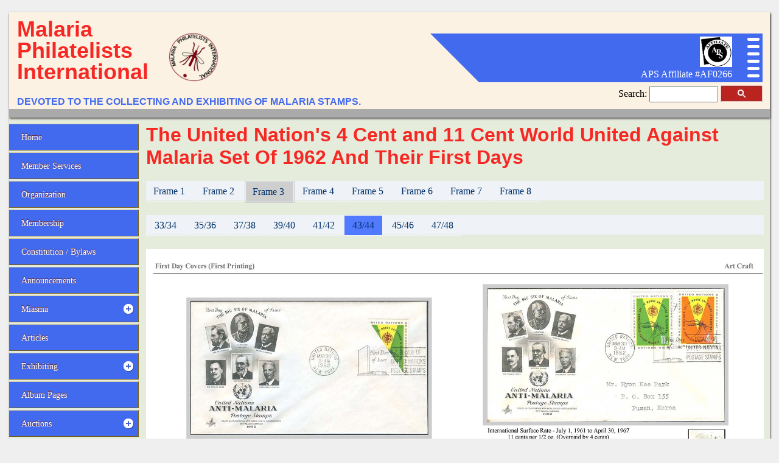

--- FILE ---
content_type: text/html
request_url: http://www.malariastamps.com/mpi/mexhibitviewpage.asp?intExhibitNumber=18&intCurrentPageNumber=43
body_size: 2939
content:
<!DOCTYPE html>
<html lang="en">
<head>
	<meta charset="UTF-8">
	<meta name="language" content="English" />
	<meta name="viewport" content="width=device-width, initial-scale=1" />
<title>MPI - The United Nation's 4 Cent and 11 Cent World United Against Malaria Set Of 1962 And Their First Days</title>
<meta name="description" content="Malaria Philatelists International,Malaria Stamps,Mosquito Stamps" />
<meta name="keywords" content="Philately,Malaria Stamps" />
	<link 
		rel="SHORTCUT ICON" 
		href="http://www.malariastamps.com/favicon.ico"
	/>

	<link
		rel="stylesheet"
		href="css/malaria_mpi.css?y=22"
		media="all"
		type="text/css"
	/>
	
	<link
		rel="stylesheet"
		href="css/styles-bright.css?=22"
		media="all"
		type="text/css"
	/>

	<script src="http://code.jquery.com/jquery-latest.min.js"></script>
	<script src="/mpi/javascript/_javascript.js"></script>
</head>

<body>


<div id="page">
  <header>
  <div id="header"><div id="inner-wrapper">
    <div id="name-and-slogan">
      <h1 id="site-name">
        <a href="/mpi/index.asp" title="Home"><span class="highlight2">Malaria<br/>Philatelists</span><br/><span class="highlight2">International</span></a>
      </h1>
      <div id="logo">
        <img class="logo_message height78pixels width80pixels" src="images/malaria-stamp-logo-transparent.png" alt="MPI Logo" title="Malaria Philatelist International Logo" />
      </div>
    </div>
      <div id="header-color-splash">
        <div id="splash-wrapper">
          <div class="splash box-1"></div>
          <div class="splash box-2"></div>
          <div class="splash box-3"></div>
          <div class="splash box-4"></div>
          <div class="splash box-5"></div>
          <div class="splash box-6"></div>
        </div><!-- #splash-wrapper -->
        <div id="splash-logo-wrapper">
          <a href="mpi_redirect_nav_aps_affiliate_image.asp" title="American Philatelic Society Specialty Societies">
            <img id="splash-logo" src="images/Affiliate_Logo_BW.jpg" alt="APS Affiliate" title="American Philatelic Society Affiliate" />
          </a>
        </div><!-- #splash-logo-wrapper -->
        <div id="splash-logo-text">
            <a href="mpi_redirect_nav_aps_affiliate_link.asp" title="American Philatelic Society Specialty Societies">
              APS Affiliate #AF0266
            </a>
        </div><!-- #splash-text -->

        <div id="search">
			<form action="googleresults.asp" method="get" id="googleresults" name="googleresults">
				<div>
					<label for="google">Search: </label> 
					<input name="google" id="google" type="text" size="12" value="" class="google_message_1" />
					<input name="googleimage" id="googleimage" type="image" src="/mpi/images/Homepage/Search.jpg" alt="Search" class="google_message_2" />
				</div>
			</form>
        </div>
      </div>
    </div>
    <div id="site-slogan">Devoted to the collecting and exhibiting of malaria stamps.</div>
  </div>
  </header>
  <main>
  <div id="main">
		<div id='maintype'>
		<h2 class = 'headertextbold'>The United Nation's 4 Cent and 11 Cent World United Against Malaria Set Of 1962 And Their First Days</h2>
	<div id="contentarea" class='width99'><div class='exhibitLinks'>
<ul>
<li class='frameItem'><a href='mexhibitviewframe.asp?e=e&intExhibitNumber=18&amp;intCurrentFrameNumber=1'>Frame 1&nbsp;</a></li><li class='frameItem'><a href='mexhibitviewframe.asp?e=e&intExhibitNumber=18&amp;intCurrentFrameNumber=2'>Frame 2&nbsp;</a></li><li class='frameItemCurrent'><a href='mexhibitviewframe.asp?e=e&intExhibitNumber=18&amp;intCurrentFrameNumber=3'>Frame 3&nbsp;</a></li><li class='frameItem'><a href='mexhibitviewframe.asp?e=e&intExhibitNumber=18&amp;intCurrentFrameNumber=4'>Frame 4&nbsp;</a></li><li class='frameItem'><a href='mexhibitviewframe.asp?e=e&intExhibitNumber=18&amp;intCurrentFrameNumber=5'>Frame 5&nbsp;</a></li><li class='frameItem'><a href='mexhibitviewframe.asp?e=e&intExhibitNumber=18&amp;intCurrentFrameNumber=6'>Frame 6&nbsp;</a></li><li class='frameItem'><a href='mexhibitviewframe.asp?e=e&intExhibitNumber=18&amp;intCurrentFrameNumber=7'>Frame 7&nbsp;</a></li><li class='frameItem'><a href='mexhibitviewframe.asp?e=e&intExhibitNumber=18&amp;intCurrentFrameNumber=8'>Frame 8&nbsp;</a></li></ul>
</div>
<br />
<div class='exhibitLinks'>
<ul>
<li style='width:4em;'><a href='mexhibitviewpage.asp?e=e&intExhibitNumber=18&amp;intCurrentPageNumber=33'>33/34</a></li>
<li style='width:4em;'><a href='mexhibitviewpage.asp?e=e&intExhibitNumber=18&amp;intCurrentPageNumber=35'>35/36</a></li>
<li style='width:4em;'><a href='mexhibitviewpage.asp?e=e&intExhibitNumber=18&amp;intCurrentPageNumber=37'>37/38</a></li>
<li style='width:4em;'><a href='mexhibitviewpage.asp?e=e&intExhibitNumber=18&amp;intCurrentPageNumber=39'>39/40</a></li>
<li style='width:4em;'><a href='mexhibitviewpage.asp?e=e&intExhibitNumber=18&amp;intCurrentPageNumber=41'>41/42</a></li>
<li style='width:4em;'><a style='background: #527afe;' href='mexhibitviewpage.asp?e=e&intExhibitNumber=18&amp;intCurrentPageNumber=43'>43/44</a></li>
<li style='width:4em;'><a href='mexhibitviewpage.asp?e=e&intExhibitNumber=18&amp;intCurrentPageNumber=45'>45/46</a></li>
<li style='width:4em;'><a href='mexhibitviewpage.asp?e=e&intExhibitNumber=18&amp;intCurrentPageNumber=47'>47/48</a></li>
</ul>
</div>
<br />
<img class='image_max100_border' src="http://www.malariastamps.com/exhibits/exhibits_images/Larry_UnitedNations_102_103_FDC/43.jpg" alt='Exhibit Page' /><br /><br />
<div class='exhibitLinks'>
<ul>
<li style='width:4em;'><a href='mexhibitviewpage.asp?e=e&intExhibitNumber=18&amp;intCurrentPageNumber=33'>33/34</a></li>
<li style='width:4em;'><a href='mexhibitviewpage.asp?e=e&intExhibitNumber=18&amp;intCurrentPageNumber=35'>35/36</a></li>
<li style='width:4em;'><a href='mexhibitviewpage.asp?e=e&intExhibitNumber=18&amp;intCurrentPageNumber=37'>37/38</a></li>
<li style='width:4em;'><a href='mexhibitviewpage.asp?e=e&intExhibitNumber=18&amp;intCurrentPageNumber=39'>39/40</a></li>
<li style='width:4em;'><a href='mexhibitviewpage.asp?e=e&intExhibitNumber=18&amp;intCurrentPageNumber=41'>41/42</a></li>
<li style='width:4em;'><a style='background: #527afe;' href='mexhibitviewpage.asp?e=e&intExhibitNumber=18&amp;intCurrentPageNumber=43'>43/44</a></li>
<li style='width:4em;'><a href='mexhibitviewpage.asp?e=e&intExhibitNumber=18&amp;intCurrentPageNumber=45'>45/46</a></li>
<li style='width:4em;'><a href='mexhibitviewpage.asp?e=e&intExhibitNumber=18&amp;intCurrentPageNumber=47'>47/48</a></li>
</ul>
</div>
		</div>
			<br /><br /></div><!-- #main-type -->
			
			<nav>
			<div id='cssmenu'>
				<ul>
					<li id="li_index" ><a href="/mpi/index.asp" ><span>Home</span></a></li>

					<li id="li_services" ><a href="/mpi/member_services.asp" ><span>Member Services</span></a></li>

					<li id="li_organization" ><a href="/mpi/organization.asp" ><span>Organization</span></a></li>

					<li id="li_membership" ><a href="/mpi/membership.asp" ><span>Membership</span></a></li>
					
					<li id="li_bylaws" ><a href="/mpi/malaria-stamps-club-bylaws.asp" ><span>Constitution / Bylaws</span></a></li>

					<li id="li_announcements" ><a href="/mpi/announcements.asp" ><span>Announcements</span></a></li>

					<li id="li_miasma" >
						<a href="#"><span>Miasma</span></a>
						<ul>
							<li><a href="/mpi/miasma-malaria-stamps-club-newsletter-issue-54.asp">Miasma Issue #54</a></li>
							<li><a href="/mpi/miasma-malaria-stamps-club-newsletter-issue-53.asp">Miasma Issue #53</a></li>
							<li><a href="/mpi/miasma-malaria-stamps-club-newsletter-issue-52.asp">Miasma Issue #52</a></li>
							<li><a href="/mpi/miasma-malaria-stamps-club-newsletter-issue-51.asp">Miasma Issue #51</a></li>
							<li><a href="/mpi/miasma.asp">Complete Miasma Archive</a></li>
						</ul>
					</li>
				   
					<li id="li_articles" ><a href="/mpi/malaria-stamps-club-articles-listing.asp" ><span>Articles</span></a></li>
				
					<li id="li_mexhibits" >
						<a href="#"><span>Exhibiting</span></a>
						<ul>
							<li><a href="/mpi/mexhibits.asp">All Exhibits</a></li>
							<li><a href="/mpi/mpi_awards.asp">MPI Exhibit Awards</a></li>
							<li><a href="/mpi/mexhibitviewframe2.asp?intExhibitNumber=24&amp;intCurrentFrameNumber=1">The Battle Against Malaria in Italy: Philatelic Records Since 1850</a></li>
							<li><a href="/mpi/mexhibitviewframe2.asp?intExhibitNumber=23&amp;intCurrentFrameNumber=1">Philippines' 1962 Anti-Malaria Set And Its First Day Covers</a></li>
							<li><a href="/mpi/mexhibitviewframe2.asp?intExhibitNumber=21&amp;intCurrentFrameNumber=1">Canal Zone's 1962 Anti-Malaria Airmail Stamp And Its First Day Covers</a></li>
							<li><a href="/mpi/mexhibitviewframe2.asp?intExhibitNumber=18&amp;intCurrentFrameNumber=1">The United Nation's 4&cent; and 11&cent; World United Against Malaria Set Of 1962 And Their First Days</a></li>
							
						</ul>
				   </li>
				   
					<li id="li_albums"><a href="/mpi/album/MalariaAlbum.pdf"><span>Album Pages</span></a></li>
					
					<li id="li_auctions" >
						<a href="#"><span>Auctions</span></a>
						<ul>
							<li><a href="/mpi/auction_21.asp">Auction 21 - Results</a></li>
							<li><a href="/mpi/auction_20.asp">Auction 20 - Results</a></li>
							<li><a href="/mpi/auction_19.asp">Auction 19 - Results</a></li>
							<li><a href="/mpi/auction_18.asp">Auction 18 - Results</a></li>
							<li><a href="/mpi/auction_17.asp">Auction 17 - Results</a></li>
							<li><a href="/mpi/auctions.asp">Auction Rules</a></li>
							<li><a href="/mpi/auctions_list.asp">All Auctions</a></li>
						</ul>
				   </li>
				   
					<li id="li_links"  ><a href="/mpi/links.asp" ><span>Philatelic Links</span></a></li>

					<li id="li_handbook"  ><a href="/mpi/handbook.asp" ><span>Handbook</span></a></li>
					
					<li id="li_handbook2"  ><a href="/mpi/handbook_history.asp" ><span>History of Malaria</span></a></li>

					<li id="li_contactus"  ><a href="/mpi/contactus.asp" ><span>Contact Form</span></a></li>

				</ul>
			</div><!-- #cssmenu -->
			</nav>
			<div id="clear-both"></div>
			
		</div></main>
		
		<footer>
		<div id="footer">
			<span>
				Updates and/or corrections, please contact <a href = "mailto:malariastamps@yahoo.com">Larry Fillion</a><br/>
				Copyright Larry Fillion / Malaria Philatelists International - 2007-2026 - All Rights Reserved
			</span>
		</div>
		</footer>
	</div>
</body>
</html>


--- FILE ---
content_type: text/css
request_url: http://www.malariastamps.com/mpi/css/malaria_mpi.css?y=22
body_size: 4001
content:
.donald_image { max-width:500px; }
.donald_print { display:block;font: 13px helvetica, sans-serif; color:#747474; padding: 4px 0; max-width:500px; }

.inspector_print { padding-left: 10%; padding-right: 10%; max-width: 400px; }

.helping_small { max-width:40%; display: block;  margin: auto; }

.india_image1 { width:518px; height:310px; display: block; margin-left: auto; margin-right: auto; }
.india_image2 { width:350px; height:279px; }
.india_image3 { width:350px; height:262px; }
.india_image4 { max-width:100%; width:300px; height:179px; margin-right:20px; }
.india_image5 { max-width:100%; width:518px; height:310px; margin-right:20px; margin-top:10px; }
.india_image6 { max-width:100%; width:518px; height:310px; margin-right:20px; }

.india_imagetext { display: block;  margin: auto; text-align: center; font-size: small; }

.center_image {
	display: block;
	margin-left: auto;
	margin-right: auto;
}
.footnote { vertical-align: super; font-size: smaller; font-weight:bold; }

.viewimage_message { text-align: center; display: block; margin-left: auto; margin-right: auto; }

.border0 { border:0px; }

.padding { padding: 10px; }
.strongtext { font-weight: bold; }

.bordercolorred { border-color: #FF0000; }
.colorred { color: #FF0000; }

.exhibit_number { border:1px solid black; width:100px; height:130px; }

.width99 { width:99%; }
.width90 { width:90%; }
.width85 { width:85%; }
.width75 { width:75%; }
.width70 { width:70%; }
.width56 { width:56%; }
.width50 { width:50%; }
.width50_verticalaligntop { width:50%; vertical-align:top;}
.width33 { width:33%; }
.width25 { width:25%; }
.width19 { width:19%; }
.width15 { width:15%; }
.width5 { width:5%; }

.width80pixels { width:80px; }
.width175pixels { width:175px; }
.width310pixels { width:310px; }
.width350pixels { width:350px; }
.width576pixels { width:576px; }

.width3em { width:3em; }
.width4em { width:4em; }
.width5em { width:5em; }

.height78pixels { height:78px; }
.height225pixels { height:225px; }
.height328pixels { height:328px; }

.pad_left_right { padding-left: 10%; padding-right: 10%; }
.margin_left_right { margin-right: 10px; margin-left: 10px; }

.clear_both { clear: both; }
.clear_both_table_width { clear:both; display:table; width:1px; }

.exhibitpage { display:block; width:100%; height:auto; border:0px; }
.exhibitpagehelp { border-right: 2px solid #333333; }

.four0four { position:absolute; top:50%; left:50%; padding:15px; -ms-transform: translateX(-50%) translateY(-50%); -webkit-transform: translate(-50%,-50%); transform: translate(-50%,-50%); }

.leftright25 { margin-left:25px; margin-right:25px; }

.loweralphalist { list-style-type: lower-alpha; }

.philippines_book { max-height:450px; margin-left:25px; margin-right:25px; }

.textaligncenter { text-align: center; }
.textalignleft { text-align: left; }
.textalignright { text-align: right; }

.textaligncenter_verticalaligntop { text-align: center; vertical-align: top; }

.verticalaligntop { vertical-align:top; }
.verticalalignmiddle { vertical-align:middle; }
.verticalalignbottom { vertical-align:bottom; }

.expo2017tablecol1 { text-align: center; width: 16%; }
.expo2017tablecol2 { text-align: center; }

.floatleftmarginright { float:left; margin-right:20px; }
.floatleftmarginright10 { float:left; margin-right: 10px; }
.floatleftmarginright20 { float:left; margin-right: 20px; }
.floatblock { float: left; display:block; }

.floatleft { float:left; }
.floatright { float:right; }

.marginauto { margin-left: auto; margin-right: auto; }

.maxwidth100 { max-width:100%; }
.maxwidth75 { max-width:75%; }

.marginleft5 { margin-left:5%; }
.marginleft25 { margin-left: 25%; }

.marginright10pixels { margin-right:10px; }
.marginright35pixels { margin-right:35px; }
.marginright65pixels { margin-right:65px; }

.marginbottom40 { margin-bottom:40px; }

.lineheight75 { line-height:75%; }

.text_align_center { text-align: center; }

.filler { overflow: auto; width: 100%; }

.handbook_message { border-style:solid;border-width: 2px;border-color: #9B2F1F;padding:5px; }

.redbox { border-color: red; border-style: solid; width:98%; max-width:98%; }
.bluebox { border-color: blue; border-style: solid; width:98%; max-width:98%; }
.blackbox { border-color: black; border-style: solid; width:98%; max-width:98%; }

.links_message { display:block; float:left; width:300px; }
.links_message_2 { display:block; float:left; width:100%; }
.links_message_clear { clear:both; display:table; width:1px; }

.wrapper_message_1 { margin-top: 8px; }
.wrapper_message_2 { margin-top: -4px; }
.wrapper_message_3 { margin-left: 20px; margin-top: 10px; }
.wrapper_message_4 { margin-left: 20px; }
.wrapper_message_5 { text-align: right; margin-right: 10px; }

.float_block { float: left; display:block; }

.border_0 { border: 0px; }

.latest_miasma_message { float: left; }
.latest_miasmaissue_message { float: left; }

.google_message_1 { line-height: 1.6em; }
.google_message_2 { margin-bottom:-8px; }

.logo_message { vertical-align:middle; }


.image_black_border { outline-style: solid; outline-color: black; outline-width: 1px; }
.image_message_1 { border-style: solid; border-width: 2px; margin: 5px 0px 0px 0px; max-width:99%; }
.image_message_noborder { border:none; }
.image_message_keeponpage { max-width:100%; display: block;  margin: auto; }
.image_max100 { max-width:100%; }
.image_max100_border { max-width:100%; border:1px; }

.article_text_aligned { display: block; margin: auto; text-align: center; }

.navigation_selected { background: #527afe; }

.exhibittable{
  border: 2px solid black;
  border-spacing:0;
  border-collapse: collapse;
}
.exhibittable td {
  border: 2px solid black;
}

.inactiveLink {
   /*pointer-events: none;*/
   cursor: default;
}

.imgborder  {
	border:1px solid #021a40;
	max-width: 99%;
}

.imgborder75  {
	border:1px solid #021a40;
	max-width: 75%;
}

.mpibutton {
	background: none repeat scroll 0 0 #FFFFFF;
	border: 4px solid #426aee;  
	box-shadow: 0.5px 1px 2px #222222;
	color: #426aee;
	cursor: pointer;
	font-weight: bold;
	line-height: 25px;
	margin-left: 0;
	padding: 3px 14px;
	text-decoration: none;
}

.mpibutton:hover {
	background: #527afe;
	color: #ffffff;
}

.mpibuttongreen {
	background: none repeat scroll 0 0 #FFFFFF;
	border: 4px solid #7ca24d;  
	box-shadow: 0.5px 1px 2px #222222;
	color: #7ca24d;
	cursor: pointer;
	font-weight: bold;
	line-height: 25px;
	margin-left: 0;
	padding: 3px 14px;
	text-decoration: none;
}

.mpibuttongreen:hover {
	background: #96b471;
	color: #ffffff;
}

ul.no_bullet {
	list-style-type: none;
	padding: 0;
	margin: 0;
}

li.mosquito {
	background: url('http://www.malariastamps.com/mpi/css/bullet.jpg') no-repeat left top;
	padding-left: 30px;
}

.bloodtable {padding: 0px; border: 1px solid #9B2F1F; margin: 0px;}

.errortext {color:#f00;font-size:100%;}
.organization {font-size:100%;}
.membership {font-size:100%;}
.maintype {font-size:100%;}
.maintype_emphasized {font-weight:bold;font-size:100%;}
.maintype_error {color:#f00;font-size:100%;}

.index_majorheading {font-weight:bold;font-size:100%;}
.index_minorheading {font-size:100%;}
.index_title {font-size:100%;}
.index_volume {font-weight:bold;font-size:100%;}

.copyright {font-size:13px}

.smalltext {font-size:12px; font-family:Arial}  /* Verdana */
.mediumtext {font-size:24px; font-family:Arial}  /* Verdana */
.mediumtextbold {font-size:24px; font-family:Arial; font-weight:bold;}  /* Verdana */
.bigtext {font-size:32px; font-family:Arial}  /* Verdana */
.bigbigtext {font-size:48px; font-family:Arial}   /* Verdana */
.bigbigbigtext {font-size:64px; font-family:Arial}  /* Verdana */

.headertextbold,
.headertextbold a {
  font-family: Arial;
  font-weight: bold;
  font-size: 32px;
  color: #f62824;
  text-decoration: none;
  margin: 0px 10px 20px 0;
  line-height: normal;
}

.headertextboldlink {
	font-family: Arial; 
	font-weight: bold; 
	font-size: 32px;
}

.headertextboldlink16 {
	font-family: Arial; 
	font-weight: bold; 
	font-size: 16px;
}

.headertextbolder,
.headertextbolder a {
  font-family: Arial;
  font-weight: bold;
  font-size: 40px;
  color: #f62824;
  text-decoration: none;
  margin: 0px 10px 20px 0;
  line-height: normal;
}

.subheadertextbold,
.subheadertextbold a {
  font-family: Arial;
  font-weight: bold;
  font-size: 24px;
  color: #000;
  text-decoration: none;
  margin: 0px 10px 20px 0;
  line-height: normal;
}


.maintext {font-size:100%; font-family:Arial} /* Verdana */

.bloodtext {color:#9B2F1F;}

h1 {font-weight:bold;font-size:30px;}
table {font-size:100%;}

a.ml:active  {color: #fff; text-decoration: underline; font-size: 100%;}
a.ml:link    {color: #fff; text-decoration: underline; font-size: 100%;}
a.ml:visited {color: #fff; text-decoration: underline; font-size: 100%;}
a.ml:hover	 {color: #f00; text-decoration: underline; font-size: 100%;}

A.ad:link { color: #0000ff }
A.ad:visited { color: #0000ff }
A.ad:hover { color: #0000ff }
A.ad:active { color: #0000ff }

.bordertable
{
    border-color: #000;
    border-style: solid;
	border-width: 0 0 2px 2px;
    border-spacing: 0;
    border-collapse: collapse;
}

.tablekeeponpage { width:98%; max-width:98% }

.bordertable td
{
	border-color: #000;
    border-style: solid;
    margin: 0;
    padding: 4px;
    border-width: 2px 2px 0 0;
}


/* --------------------exhibitLinks */
div.exhibitLinks {
	background-color:#eff2f6;
	color:#555;
	height:2em;
	margin:0;
	padding:0;
	}
div.exhibitLinks+*,
div.exhibitLinks+*+* {clear:both;}
div.exhibitLinks ul {
	height:100%;
	margin:0;
	padding:0;
	}
div.exhibitLinks ul+* {clear:both;}
div.exhibitLinks ul li {
	background-color:transparent;
	float:left;
	list-style-type:none;
	margin:0 1px 2px 0;
	padding:0;
	text-align:center;
	white-space:nowrap;
	width:3.55em;
	}
div.exhibitLinks ul li.previous {
	background-color:transparent;
	padding:.0125em .100em .0125em 0em;
	text-align:center;
	width:3.55em;
	white-space:nowrap;
	}
div.exhibitLinks ul li.previousDisabled {
	background-color:transparent;
	border:1px solid #eff2f6;
	color:#ccc;
	font-weight:bold;
	padding:.25em .100em .25em 0em;
	text-align:center;
	white-space:nowrap;
	width:3.55em;
	}
div.exhibitLinks ul li.next {
	background-color:transparent;
	padding:.0125em .625em .0125em 0em;
	text-align:center;
	width:3.55em;
	white-space:nowrap;
	}
div.exhibitLinks ul li.nextDisabled {
	background-color:transparent;
	color:#ccc;
	font-weight:bold;
	margin:0;
	padding:.325em 1.325em .325em 0em;
	text-align:center;
	white-space:nowrap;
	}

div.exhibitLinks ul li.currentListItem {
	background:#eee;
	border:1px solid #ccc;
	font-weight:bold;
	padding:.25em 0;
	}

div.exhibitLinks ul li.tabItem {
	background-color:transparent;
	float:left;
	list-style-type:none;
	margin:0 1px 2px 0;
	white-space:nowrap;
	text-align:center;
	padding:0;
	width:120px;
	}
div.exhibitLinks ul li.tabItemCurrent {
	background:#eee;
	border:1px solid #ccc;
	font-weight:bold;
	text-align:center;
	padding:.25em 0;
	width:120px;
	}
	
div.exhibitLinks ul li.photoItem {
	background-color:transparent;
	float:left;
	list-style-type:none;
	margin:0 1px 2px 0;
	white-space:nowrap;
	text-align:center;
	padding:0;
	width:180px;
	}
div.exhibitLinks ul li.photoItemCurrent {
	background:#eee;
	border:1px solid #ccc;
	font-weight:bold;
	text-align:center;
	padding:.25em 0;
	width:180px;
	}

div.exhibitLinks ul li.frameItem {
	background-color:transparent;
	float:left;
	list-style-type:none;
	margin:0 1px 2px 0;
	white-space:nowrap;
	text-align:center;
	padding:0;
	width:80px;
	}
div.exhibitLinks ul li.frameItemCurrent {
	border:1px solid #ccc;
	background:#cecece;
	list-style-type:none;
	margin:0 1px 2px 0;
	white-space:nowrap;
	text-align:center;
	padding:0;
	width:80px;
	}


div.exhibitLinks ul li a:link,
div.exhibitLinks ul li a:visited,
div.exhibitLinks ul li a:hover {
	background:transparent;
	border:1px solid #eff2f6;/* same as div.navSearchPagedResults background */
	color:#00316B;
	display:block;
	padding:.25em .125em .25em .0625em;
	text-align:center;
	text-decoration:none;
	}
div.exhibitLinks ul li a:hover {
	border:1px solid #ccc;
	}

/* --------------------hacks for IE */
	/*
	IE 6 hacks begin with * html
	IE 7 hacks begin with *+html
	*/
* html div.exhibitLinks ul li.nextDisabled {
	background-position:100% 47%;
	}
/* --------------------hacks for IE */

/* --------------------end exhibitLinks */


.gradient-style-pulldown-dark-blue
	{
		text-align: left;
		font-size: 15px;
		font-weight: normal;
		padding: 4px;
		
		border-top: 2px solid #d3ddff;
		border-bottom: 1px solid #fff;
		background: #527afe;
		color: #039;
		float:left;
		display:block; 
		width:420px;
	}

	.gradient-style-pulldown-light-blue
	{
		text-align: left;
		font-size: 15px;
		font-weight: normal;
		padding: 4px; 
		
		border-top: 1px solid #fff;
		border-bottom: 1px solid #fff;
		background: #e8edff;
		color: #669;
		float:left;
		display:block; 
		width:420px;
	}
	
	.gradient-style-pulldown-light-blue:hover {
		background: #d0dafd;
		color: #339;
	}
	
	#gradient-style
	{
		font-size: 15px;
		text-align: left;
		border-collapse: collapse;
	}
	#gradient-style th
	{
		font-size: 15px;
		font-weight: normal;
		padding: 8px;
		background: #b9c9fe;
		border-top: 2px solid #d3ddff;
		border-bottom: 1px solid #fff;
		color: #039;
	}
	#gradient-style td
	{
		padding: 8px; 
		border-bottom: 1px solid #fff;
		color: #669;
		border-top: 1px solid #fff;
		background: #e8edff;
	}
	#gradient-style tfoot tr td
	{
		background: #e8edff;
		color: #99c;
	}
	#gradient-style tbody tr:hover td
	{
		background: #d0dafd;
		color: #339;
	}

--- FILE ---
content_type: text/css
request_url: http://www.malariastamps.com/mpi/css/styles-bright.css?=22
body_size: 3999
content:

html {
  background: #efefef;
}
#search {
  padding-top: 1%;
}

#header {
  box-shadow: 1px 2px 3px #555;
  height: auto;
  padding-left: 1%;
  padding-right: 1%;
  background: #fcf2e3;
/*  background: #fbfcde;*/
  border-bottom: 14px solid #aaa;
}
#header-color-splash {
  float:right;
  border-top: 80px solid #426aee;
  border-left: 80px solid transparent;
  margin-top: -100px;
  width: 38%;
}
#splash-wrapper {
  float: right;
  margin-top: -80px;
}
.splash {
  width: 20px;
  height: 5px;
  border-radius: 2.5px;
  margin: 7px 5px 0 0;
  background-color: #fff;
}

#maintype {
  float: left;
  width: 82%;
  margin-top: 10px;
  margin-left: 18%;
  margin-right: -100%;
}
.box-1 {
/*  background-color:#f62824; */
}
.box-2 {
/*  background-color:#5FB85D;  */

}
.box-3 {
  background-color:#fff;

}
.box-4 {
  background-color:#fff;

}
.box-5 {
  background-color:#fff;

}
.box-6 {
  background-color:#fff;

}

#logo {
  display: block;
  float: left;
  width: 110px;
  margin-top: -100px;
  margin-left: 250px;
}

#logo img {
  transform:rotate(25deg);
}

#name-and-slogan {
  width: 50%;
}
#site-name {
  padding-top: 10px;
  display: block;
}
#site-name a {
  font-size: 36px;
  font-family: helvetica;
  color: #fff;
  text-decoration:none;
  line-height: 30px;
}
.highlight1 {
  color: #bb2321;
}
.highlight2 {
  color: #f62824;
  line-height:35px;

}
#site-name a:hover {
  color: #362E23;
}
  
#site-slogan {
  color: #426aee;
  font-family: "Trebuchet MS", Helvetica, sans-serif;
  text-transform: uppercase;
  font-size: 100%;
  font-weight: bold;
}
/** Search Bar Styles **/
#search {
  float:right;
  /**width: 280px;**/
  margin-top: 0px;
}
.gsc-control-cse.gsc-control-cse-en {
  font-family: Arial, sans-serif;
  padding: 10px 0px 0px 20px;
  border: none;
  background-color: transparent;
}
input.gsc-search-button.gsc-search-button-v2, 
input.gsc-search-button.gsc-search-button-v2:hover, 
input.gsc-search-button.gsc-search-button-v2:focus {
  border-color: #ccc;
  background-color: #bb2321;
  background-image: none;
  filter: none;
}

/** Main Content Sytles **/
#page {
/*  background-color: #E3F0E3; */
  background-color: #e5ecdb;
  box-shadow: 1px 2px 3px #555;
  
  margin-left: auto;
  margin-right: auto;
  
  max-width: 1250px;
  font-family: Verdana;
  font-size: 100%;
  line-height: 1.5em;
}

#main {
  padding-left: 0%;  /* was 1% */
  padding-right: 0%; /* was 1% */
  position: relative;
}
#footer .block {
  /*background-color: rgba(0, 128, 0, 0.25);*/
  background-color: rgb(65, 187, 0);
  border: 1px solid green;
  border-radius: 5px;
  padding-left: 1%;
  padding-right: 1%;
  float: left;
  margin-left: 1%;
  width: 16.6%;
  height: 200px;
}
#footer .block p {
  margin: 5% 0 0 0;
  padding: 0;
}
#block-block-5 ul {
  margin: 0;
  padding: 0;
}
#block-block-5 li {
  display: inline;
}
#block-block-5 li a {
  font-size: .5rem;
}

.clear-both {
  clear: both;
  display: table;
  width: 1px;
}

#clear-both {
  clear: both;
  display: table;
  width: 1px;
}

/* Base Styles */
#li_index {
}

/* 
		CSS MENU STYLES
*/

#cssmenu,
#cssmenu ul,
#cssmenu li,
#cssmenu a {
  margin: 0;
  padding: 0;
  border: 0;
  list-style: none;
  font-weight: normal;
  text-decoration: none;
  line-height: 1;
  font-family: Verdana;
  font-size: 1em;
  position: relative;
}
#cssmenu {
  float: left;
  width: 17%;
  margin:0 1% 0 0;
  margin-top: 10px;
  border-radius: 3px;
}

#cssmenu a {
  line-height: 1.3;
}

#cssmenu > ul > li {
  background: #426aee;
  margin-bottom: 3px;
  text-align: left;
}

#cssmenu > ul > li:hover {
  background: #527afe;
}
#cssmenu > ul > li > a {
  font-size: .9em;
  display: block;
  color: #ffffff;
  padding-left:10px;
  border: 1px solid #745c17;
/*  border: 1px solid #ba2f14;*/
  border-top: 1px solid #d3c69e;
  border-left: none;
  text-shadow: 0 -1px 1px #751d0c;
}
#cssmenu > ul > li > a > span {
  display: block;
  padding: 12px 10px;
  border-radius: 4px;
}
#cssmenu > ul > li > a:hover {
  text-decoration: none;
}
#cssmenu > ul > li.active {
  border-bottom: none;
}

#cssmenu > ul > li.has-sub > a span {
  background: url(http://www.malariastamps.com/mpi/css/icon_plus.png) 96% center no-repeat;
}
#cssmenu > ul > li.has-sub.active > a span {
  background: url(http://www.malariastamps.com/mpi/css/icon_minus.png) 96% center no-repeat;
}

#cssmenu ul ul {
  display: none;
  background: #fff;
  border-right: 1px solid #a2a194;
  border-left: 1px solid #a2a194;
}
#cssmenu ul ul li {
  padding: 0;
  border-bottom: 1px solid #d4d4d4;
  border-top: none;
  background: #f7f7f7;
  background: linear-gradient(#f7f7f7 0%, #ececec 100%);
}
#cssmenu ul ul li:last-child {
  border-bottom: none;
}
#cssmenu ul ul a {
  padding: 10px 10px 10px 25px;
  display: block;
  color: #ba2f14; /* 676767 */
  font-size: .8em;
  font-weight: normal;
}
#cssmenu ul ul a:before {
  content: '\00BB';
  position: absolute;
  left: 10px;
  color: #DE4022; /* 982f1f;*/
}
#cssmenu ul ul a:hover {
  color:#7F0000;
}

#cssmenuwide,
#cssmenuwide ul,
#cssmenuwide li,
#cssmenuwide a {
  margin: 0;
  padding: 0;
  border: 0;
  list-style: none;
  font-weight: normal;
  text-decoration: none;
  line-height: 1;
  font-family: Verdana;
  font-size: 1em;
  position: relative;
}
#cssmenuwide {
  float: left;
  width: 17%;
  margin:0 1% 0 0;
  margin-top: 10px;
  border-radius: 3px;
}

#cssmenuwide a {
  line-height: 1.3;
}

#cssmenuwide > ul > li {
  background: #426aee;
  margin-bottom: 3px;
  text-align: left;
}

#cssmenuwide > ul > li:hover {
  background: #527afe;
}
#cssmenuwide > ul > li > a {
  font-size: .9em;
  display: block;
  color: #ffffff;
  padding-left:10px;
  border: 1px solid #745c17;
/*  border: 1px solid #ba2f14;*/
  border-top: 1px solid #d3c69e;
  border-left: none;
  text-shadow: 0 -1px 1px #751d0c;
}
#cssmenuwide > ul > li > a > span {
  display: block;
  padding: 12px 10px;
  border-radius: 4px;
}
#cssmenuwide > ul > li > a:hover {
  text-decoration: none;
}
#cssmenuwide > ul > li.active {
  border-bottom: none;
}

#cssmenuwide > ul > li.has-sub > a span {
  background: url(http://www.malariastamps.com/mpi/css/icon_plus.png) 96% center no-repeat;
}
#cssmenuwide > ul > li.has-sub.active > a span {
  background: url(http://www.malariastamps.com/mpi/css/icon_minus.png) 96% center no-repeat;
}

#cssmenuwide ul ul {
  display: none;
  background: #fff;
  border-right: 1px solid #a2a194;
  border-left: 1px solid #a2a194;
}
#cssmenuwide ul ul li {
  padding: 0;
  border-bottom: 1px solid #d4d4d4;
  border-top: none;
  background: #f7f7f7;
  background: linear-gradient(#f7f7f7 0%, #ececec 100%);
}
#cssmenuwide ul ul li:last-child {
  border-bottom: none;
}
#cssmenuwide ul ul a {
  padding: 10px 10px 10px 25px;
  display: block;
  color: #ba2f14; /* 676767 */
  font-size: .8em;
  font-weight: normal;
}
#cssmenuwide ul ul a:before {
  content: '\00BB';
  position: absolute;
  left: 10px;
  color: #DE4022; /* 982f1f;*/
}
#cssmenuwide ul ul a:hover {
  color:#7F0000;
}

#cssmenuwidecurrentli {
  background: #e84323;
  background: linear-gradient(#e84323 0%, #9b2f1f 100%);
}

.cssmenuwidecurrent {
  background: #b89b3f;
}

#cssmenucurrentli {
  background: #e84323;
  background: linear-gradient(#e84323 0%, #9b2f1f 100%);
}

.cssmenucurrent {
  background: #b89b3f;
}

/** Site message blocks **/
.bigtextbold,
.bigtextbold a {
  font-family: Arial;
  font-weight: bold;
  font-size: 40px;
  color: #fff;
  text-decoration: none;
  margin: 0 10px 20px 0;
}
.mediumtextbold,
.mediumtextbold a {
  font-family: Arial;
  font-weight: bold;
  font-size: 24px;
  color: #fff;
  text-decoration: none;
  margin: 0 10px 10px 0;
}
#main-message {
  padding: 5px 20px;
  color: #FEF9F9;
}
.message-wrapper {
  margin-bottom: 40px;
  height: 200px;
}
.main-message-wrapper {
  background: #5cd859;
  width: 60%;
/*  display:inline-block;*/
  float: left;
      height: 200px;
}
.second-message-wrapper {
  width: 39.5%;
/*  display: inline-block;*/
  float: left;
  border: 1px solid green;
  height: 198px;
  padding: 0;
  margin: 0;
}
.second-message {
  color: #C34A48;
 padding: 0 5px;
}
.hugetextbold {
  color: #5cd859;
  font-size: 72px;
  font-weight: bold;
  padding-left: 20px;
  line-height: 40px;
}
.first-word {
  color: #f62824;
}
.middle-word {
  margin-left: 20px;
}
.last-word {
  float: right;
  padding-bottom: 3px;
}
.sub-article {
  background-color: #bb2321;
  height: 100px;
  margin-bottom: 20px;
}
.sub-article:hover {
  background-color: #C34A48;
}
.sub-article-text {
  padding: 20px;
}
.sub-article-image img {
  height: 90px;
  padding: 5px;
}
.sub-article-image img:hover {
  height: auto;
  position: absolute;
  right: 0px;
  border: 2px solid #555;
  padding:0;
  z-index:10;
  box-shadow: 2px 2px 4px #555;
}
.sub-article-image-link {
  position: relative;
  float:right;
}
.sub-article-image-title {
  color: #ccc;
  text-decoration: none;
}
.sub-article-column {
  width: 49%;
}
.float-left {
  float: left;
}
.float-right {
  float: right;
}
#splash-logo-wrapper {
  float: right;
  margin-right: 50px;
  margin-top: -75px;
}
#splash-logo {
  height: 50px;
}
#splash-logo-text {
  float: right;
  margin-right: 50px;
  margin-top: -25px;
}
#splash-logo-text a {
  color: #fff;
  text-decoration: none;
}

.bigtextbold.first-word {
  display:block;
  margin: 0; 
}
.hugetextbold,
.middle-word,
.middle-word2 {
  display:block;
}
.middle-word {
  margin-top:10px;
}
@media screen and (max-width: 1090px ) {
  .second-message-wrapper,
  .main-message-wrapper {
    width: 100%;
    height: auto;
  }
  .second-message-wrapper {
    border: none;
  }
  .hugetextbold,
  .middle-word,
  .middle-word2 {
     display:inline;
  }
  .last-word {
    float:none;
  }
  .sub-article-text {
    padding: 10px;
  }
}
#footer {
  text-align: center;
  color: #fff;
  background: #555;
  width: 100%;
  float: left;
  border: 1px solid #000;
}
#footer span {  
  display: block;
  padding: 20px 10px;
}
#footer a {
  color: #bbb;
}

/** Miasma Page Styles **/
#miasma_title {
  background: #bb2321;
  color: #fff;
  text-align: left;
} 
#miasma_title_first {
  padding: 20px 0 0 2%;
}
#miasma_title_slogan {
  padding: 0 0 10px 2%;
}
#miasma_issue_title {
  color: #fff;
  font-size: 18px;
  background: #7ca24d;
  text-align: left;
}
#miasma_issue_title p {
  padding: 5px 0 5px 2%;
  margin: 0; 
} 
#miasma_issue_table {
  width: 99%;
}

#miasma_issue_table_header {
  color: #fff;
  font-size: 100%;
  background: #96b471;
  text-align: left; 
}
#miasma_issue_table_header th.article-title {
  color: #fff;
  padding: 2px 1% 2px 1%;
  font-weight: bold;
}
#miasma_issue_table_header th.article-author {
  color: #fff;
  padding-right: 1%;
  font-weight: bold;
}
#miasma_issue_table_body {
  color: #fff;
  font-size: 100%;
  line-height: 1.5em;
  background: #cbdab8;
  text-align: left; 
} 
#miasma_issue_table_body td {
  color: #555;
  padding-left: 0%;				/*  was 2% */
}
#miasma_issue_table_body a {
  color: #555;
  padding: 2px 0;
  /*text-decoration: none;*/
}
#miasma_issue_table_body a:hover {
  color: #222;
  text-decoration: underline;
}
.mpi_table {
  width: 99%;
}
.mpi_table_header {
  color: #fff;
  font-size: 100%;
  background: #96b471;
  text-align: left; 
}
.mpi_table_header th.article-title {
  color: #fff;
  font-weight: bold;
}
.mpi_table_header th.article-author {
  color: #fff;
  padding-left: 1%;
  padding-right: 1%;
  font-weight: bold;
}
.mpi_table_body {
  color: #fff;
  font-size: 100%;
  background: #cbdab8;
  text-align: left; 
} 
.mpi_table_body td {
  color: #555;
  /*padding-left: 1%;*/
}
.mpi_table_body a {
  color: #555;
  padding: 2px 0;
}
.mpi_table_body a:hover {
  color: #222;
}
/** end Miasma Page Styles **/

/**                     NavBar - Start                       **/

.navbar {
  overflow: hidden;
  background-color: #013896;
}

.navbar a {
  float: left;
  font-size: 16px;
  color: white;
  text-align: center;
  padding: 10px 16px;
  text-decoration: none;
  border-right: 1px solid white;
}

.dropdown {
  float: left;
  overflow: hidden;
}

.dropdown .dropbtn {
  font-size: 16px;  
  border: none;
  outline: none;
  color: white;
  padding: 13px 16px;
  background-color: inherit;
  font-family: inherit;
  margin: 0;
  border-right: 1px solid white;
}

.navbar a:hover, .dropdown:hover .dropbtn {
  background-color: #99afd5;
}

.dropdown-content {
  display: none;
  position: absolute;
  background-color: #99afd5;
  min-width: 160px;
  box-shadow: 0px 8px 16px 0px rgba(0,0,0,0.2);
  z-index: 1;
}

.dropdown-content a {
  float: none;
  color: white;
  padding: 10px 16px 14px 25px;
  text-decoration: none;
  display: block;
  text-align: left;

}

.dropdown-content a:before {
  content: '\00BB';
  position: absolute;
  left: 10px;
  color: white;
}

.dropdown-content a:hover {
  background-color: #013896;
}

.dropdown:hover .dropdown-content {
  display: block;
}

/**                     NavBar - End                          **/

@media screen and (max-width: 1090px ) {
  #second-message-wrapper1 {
    display:none;
  }
}

@media screen and (max-width: 960px ) {
  .sub-article-image-title {
    display:none;
  }
  #cssmenu > ul > li > a > span {
    padding-left:0;
  }
}

@media screen and (max-width: 775px ) {
  #maintype,
  #cssmenu {
    margin:0;
    width:100%;
    clear:both;
  }
  #footer {
    height: auto;
  }
}

@media screen and (max-width: 600px ) {
  #latestmiasmaissue {
    font-size: 24px;
  }  
}

@media screen and (max-width: 550px ) {
  .sub-article-column {
    width: 100%;
  }  
}
@media screen and (max-width: 500px ) {
  #splash-logo-wrapper,
  #splash-logo-text {
    display:none;
  }
}

--- FILE ---
content_type: application/javascript
request_url: http://www.malariastamps.com/mpi/javascript/_javascript.js
body_size: 1568
content:
//<![CDATA[
	$(document).ready(function(){

	  $('#cssmenu > ul > li:has(ul)').addClass("has-sub");
	
	  $('#cssmenu > ul > li > a').click(function() {
		var checkElement = $(this).next();
		
		$('#cssmenu li').removeClass('active');
		$(this).closest('li').addClass('active');	
		
		
		if((checkElement.is('ul')) && (checkElement.is(':visible'))) {
		  $(this).closest('li').removeClass('active');
		  checkElement.slideUp('normal');
		}
		
		if((checkElement.is('ul')) && (!checkElement.is(':visible'))) {
		  $('#cssmenu ul ul:visible').slideUp('normal');
		  checkElement.slideDown('normal');
		}
		
		if (checkElement.is('ul')) {
		  return false;
		} else {
		  return true;	
		}		
	  });
	  $('#li_auctions').click();
	  
	  $('#cssmenuwide > ul > li:has(ul)').addClass("has-sub");
		
	  $('#cssmenuwide > ul > li > a').click(function() {
		var checkElement = $(this).next();
		
		$('#cssmenuwide li').removeClass('active');
		$(this).closest('li').addClass('active');	
		
		
		if((checkElement.is('ul')) && (checkElement.is(':visible'))) {
		  $(this).closest('li').removeClass('active');
		  checkElement.slideUp('normal');
		}
		
		if((checkElement.is('ul')) && (!checkElement.is(':visible'))) {
		  $('#cssmenuwide ul ul:visible').slideUp('normal');
		  checkElement.slideDown('normal');
		}
		
		if (checkElement.is('ul')) {
		  return false;
		} else {
		  return true;	
		}		
	  });
	});
//]]>

function CatalogFilter(filterType) {
	var URL = "handbook_" + filterType + ".asp"
	window.location.href = URL
}
	
function checkFormDataMembership(membership_process) {
	var strNameField = document.getElementById("strName");
	if (trim(strNameField.value) == "" ) {
		alert("You need to enter a Name.\n");
		strNameField.focus();
		return false;
	}

	var strAddressField = document.getElementById("strAddress");
	if (trim(strAddressField.value) == "") {
		alert("You need to enter a Address.\n");
		strAddressField.focus();
		return false;
	}

	var strCityField = document.getElementById("strCity");
	if (trim(strCityField.value) == "") {
		alert("You need to enter a City.\n");
		strCityField.focus();
		return false;
	}

	var strStateField = document.getElementById("strState");
	if (trim(strStateField.value) == "") {
		alert("You need to enter a State.\n");
		strStateField.focus();
		return false;
	}

	var strZipField = document.getElementById("strZip");
	if (trim(strZipField.value) == "") {
		alert("You need to enter a Zip.\n");
		strZipField.focus();
		return false;
	}

	var strEmailAddressField = document.getElementById("strEmailAddress");
	if (trim(strEmailAddressField.value) == "") {
		alert("You need to enter a EmailAddress.\n");
		strEmailAddressField.focus();
		return false;
	}

	var strCap = document.getElementById("strCAP");
	var strCapValue = trim(strCap.value).toLowerCase();
	if (strCapValue != "malaria") {
		alert("You need to enter the Verification Word Correctly: MALARIA\n");
		strCap.focus();
		return false;
	}
	
	return true;
}

	
function checkFormDataContactUs(membership_process) {
	var strEmailAddress = document.getElementById("strEmailAddress");
	if (trim(strEmailAddress.value) == "") {
		alert("You need to enter an Email Address.\n");
		strEmailAddress.focus();
		return false;
	}
	
	var strName = document.getElementById("strName");
	if (trim(strName.value) == "" ) {
		alert("You need to enter a Name.\n");
		strName.focus();
		return false;
	}

	var strSubject = document.getElementById("strSubject");
	if (trim(strSubject.value) == "") {
		alert("You need to enter a Subject.\n");
		strSubject.focus();
		return false;
	}
	
	var strMessage = document.getElementById("strMessage");
	if (trim(strMessage.value) == "") {
		alert("You need to enter a Message.\n");
		strMessage.focus();
		return false;
	}

	var strCap = document.getElementById("strCAP");
	var strCapValue = trim(strCap.value).toLowerCase();
	if (strCapValue != "campaign") {
		alert("You need to enter the Verification Word Correctly\n");
		strCap.focus();
		return false;
	}
	
	return true;
}
	
function checkFormDataAuction() {
	var strNameField = document.getElementById("strName");
	if (strNameField.value == "") {
		alert("You need to enter a Name.\n");
		strNameField.focus();
		return false;
	}
	var strEmailAddress = document.getElementById("strEmailAddress");
	if (strEmailAddress.value == "") {
		alert("You need to enter a Email Address.\n");
		strEmailAddress.focus();
		return false;
	}

	var strCap = document.getElementById("strCAP");
	var strCapValue = trim(strCap.value).toLowerCase();
	if (strCapValue != "campaign") {
		alert("You need to enter the Verification Word Correctly\n");
		strCap.focus();
		return false;
	}
	
	return true;
}

function trim(TRIM_VALUE){
	if(TRIM_VALUE.length < 1){
		return "";
	}
	
	TRIM_VALUE = rtrim(TRIM_VALUE);
	TRIM_VALUE = ltrim(TRIM_VALUE);

	if(TRIM_VALUE==""){
		return "";
	}
	else {
		return TRIM_VALUE;
	}
}

function rtrim(VALUE) {
	var w_space = String.fromCharCode(32);
	var v_length = VALUE.length;
	var strTemp = "";

	if(v_length < 0) {
		return"";
	}
	
	var iTemp = v_length -1;

	while (iTemp > -1){
		if (VALUE.charAt(iTemp) == w_space) {
		}
		else {
			strTemp = VALUE.substring(0,iTemp +1);
			break;
		}
		iTemp = iTemp-1;
	}
	return strTemp;
}


function ltrim(VALUE) {
	var w_space = String.fromCharCode(32);
	if (v_length < 1) {
		return "";
	}
	var v_length = VALUE.length;
	var strTemp = "";
	var iTemp = 0;


	while(iTemp < v_length){
		if( VALUE.charAt(iTemp) == w_space ) {
		}
		else {
			strTemp = VALUE.substring(iTemp,v_length);
			break;
		}
		iTemp = iTemp + 1;
	}
	return strTemp;
}